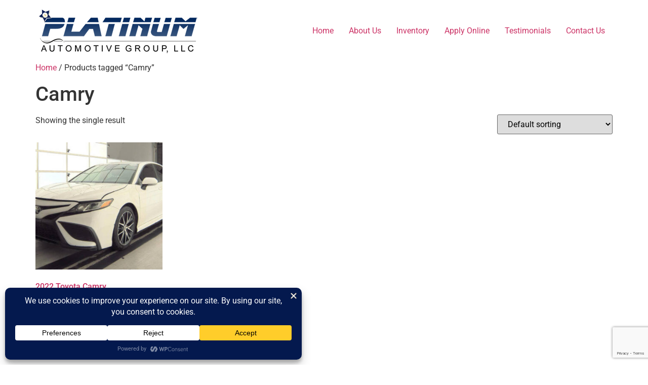

--- FILE ---
content_type: text/html; charset=utf-8
request_url: https://www.google.com/recaptcha/api2/anchor?ar=1&k=6Lca3vEUAAAAAM72jEPu1m65hTfeTkaLwDw4k-_b&co=aHR0cHM6Ly9wbGF0aW51bWF1dG9tb3RpdmVncm91cGxsYy5jb206NDQz&hl=en&v=PoyoqOPhxBO7pBk68S4YbpHZ&size=invisible&anchor-ms=20000&execute-ms=30000&cb=bngvpiqw15s4
body_size: 48653
content:
<!DOCTYPE HTML><html dir="ltr" lang="en"><head><meta http-equiv="Content-Type" content="text/html; charset=UTF-8">
<meta http-equiv="X-UA-Compatible" content="IE=edge">
<title>reCAPTCHA</title>
<style type="text/css">
/* cyrillic-ext */
@font-face {
  font-family: 'Roboto';
  font-style: normal;
  font-weight: 400;
  font-stretch: 100%;
  src: url(//fonts.gstatic.com/s/roboto/v48/KFO7CnqEu92Fr1ME7kSn66aGLdTylUAMa3GUBHMdazTgWw.woff2) format('woff2');
  unicode-range: U+0460-052F, U+1C80-1C8A, U+20B4, U+2DE0-2DFF, U+A640-A69F, U+FE2E-FE2F;
}
/* cyrillic */
@font-face {
  font-family: 'Roboto';
  font-style: normal;
  font-weight: 400;
  font-stretch: 100%;
  src: url(//fonts.gstatic.com/s/roboto/v48/KFO7CnqEu92Fr1ME7kSn66aGLdTylUAMa3iUBHMdazTgWw.woff2) format('woff2');
  unicode-range: U+0301, U+0400-045F, U+0490-0491, U+04B0-04B1, U+2116;
}
/* greek-ext */
@font-face {
  font-family: 'Roboto';
  font-style: normal;
  font-weight: 400;
  font-stretch: 100%;
  src: url(//fonts.gstatic.com/s/roboto/v48/KFO7CnqEu92Fr1ME7kSn66aGLdTylUAMa3CUBHMdazTgWw.woff2) format('woff2');
  unicode-range: U+1F00-1FFF;
}
/* greek */
@font-face {
  font-family: 'Roboto';
  font-style: normal;
  font-weight: 400;
  font-stretch: 100%;
  src: url(//fonts.gstatic.com/s/roboto/v48/KFO7CnqEu92Fr1ME7kSn66aGLdTylUAMa3-UBHMdazTgWw.woff2) format('woff2');
  unicode-range: U+0370-0377, U+037A-037F, U+0384-038A, U+038C, U+038E-03A1, U+03A3-03FF;
}
/* math */
@font-face {
  font-family: 'Roboto';
  font-style: normal;
  font-weight: 400;
  font-stretch: 100%;
  src: url(//fonts.gstatic.com/s/roboto/v48/KFO7CnqEu92Fr1ME7kSn66aGLdTylUAMawCUBHMdazTgWw.woff2) format('woff2');
  unicode-range: U+0302-0303, U+0305, U+0307-0308, U+0310, U+0312, U+0315, U+031A, U+0326-0327, U+032C, U+032F-0330, U+0332-0333, U+0338, U+033A, U+0346, U+034D, U+0391-03A1, U+03A3-03A9, U+03B1-03C9, U+03D1, U+03D5-03D6, U+03F0-03F1, U+03F4-03F5, U+2016-2017, U+2034-2038, U+203C, U+2040, U+2043, U+2047, U+2050, U+2057, U+205F, U+2070-2071, U+2074-208E, U+2090-209C, U+20D0-20DC, U+20E1, U+20E5-20EF, U+2100-2112, U+2114-2115, U+2117-2121, U+2123-214F, U+2190, U+2192, U+2194-21AE, U+21B0-21E5, U+21F1-21F2, U+21F4-2211, U+2213-2214, U+2216-22FF, U+2308-230B, U+2310, U+2319, U+231C-2321, U+2336-237A, U+237C, U+2395, U+239B-23B7, U+23D0, U+23DC-23E1, U+2474-2475, U+25AF, U+25B3, U+25B7, U+25BD, U+25C1, U+25CA, U+25CC, U+25FB, U+266D-266F, U+27C0-27FF, U+2900-2AFF, U+2B0E-2B11, U+2B30-2B4C, U+2BFE, U+3030, U+FF5B, U+FF5D, U+1D400-1D7FF, U+1EE00-1EEFF;
}
/* symbols */
@font-face {
  font-family: 'Roboto';
  font-style: normal;
  font-weight: 400;
  font-stretch: 100%;
  src: url(//fonts.gstatic.com/s/roboto/v48/KFO7CnqEu92Fr1ME7kSn66aGLdTylUAMaxKUBHMdazTgWw.woff2) format('woff2');
  unicode-range: U+0001-000C, U+000E-001F, U+007F-009F, U+20DD-20E0, U+20E2-20E4, U+2150-218F, U+2190, U+2192, U+2194-2199, U+21AF, U+21E6-21F0, U+21F3, U+2218-2219, U+2299, U+22C4-22C6, U+2300-243F, U+2440-244A, U+2460-24FF, U+25A0-27BF, U+2800-28FF, U+2921-2922, U+2981, U+29BF, U+29EB, U+2B00-2BFF, U+4DC0-4DFF, U+FFF9-FFFB, U+10140-1018E, U+10190-1019C, U+101A0, U+101D0-101FD, U+102E0-102FB, U+10E60-10E7E, U+1D2C0-1D2D3, U+1D2E0-1D37F, U+1F000-1F0FF, U+1F100-1F1AD, U+1F1E6-1F1FF, U+1F30D-1F30F, U+1F315, U+1F31C, U+1F31E, U+1F320-1F32C, U+1F336, U+1F378, U+1F37D, U+1F382, U+1F393-1F39F, U+1F3A7-1F3A8, U+1F3AC-1F3AF, U+1F3C2, U+1F3C4-1F3C6, U+1F3CA-1F3CE, U+1F3D4-1F3E0, U+1F3ED, U+1F3F1-1F3F3, U+1F3F5-1F3F7, U+1F408, U+1F415, U+1F41F, U+1F426, U+1F43F, U+1F441-1F442, U+1F444, U+1F446-1F449, U+1F44C-1F44E, U+1F453, U+1F46A, U+1F47D, U+1F4A3, U+1F4B0, U+1F4B3, U+1F4B9, U+1F4BB, U+1F4BF, U+1F4C8-1F4CB, U+1F4D6, U+1F4DA, U+1F4DF, U+1F4E3-1F4E6, U+1F4EA-1F4ED, U+1F4F7, U+1F4F9-1F4FB, U+1F4FD-1F4FE, U+1F503, U+1F507-1F50B, U+1F50D, U+1F512-1F513, U+1F53E-1F54A, U+1F54F-1F5FA, U+1F610, U+1F650-1F67F, U+1F687, U+1F68D, U+1F691, U+1F694, U+1F698, U+1F6AD, U+1F6B2, U+1F6B9-1F6BA, U+1F6BC, U+1F6C6-1F6CF, U+1F6D3-1F6D7, U+1F6E0-1F6EA, U+1F6F0-1F6F3, U+1F6F7-1F6FC, U+1F700-1F7FF, U+1F800-1F80B, U+1F810-1F847, U+1F850-1F859, U+1F860-1F887, U+1F890-1F8AD, U+1F8B0-1F8BB, U+1F8C0-1F8C1, U+1F900-1F90B, U+1F93B, U+1F946, U+1F984, U+1F996, U+1F9E9, U+1FA00-1FA6F, U+1FA70-1FA7C, U+1FA80-1FA89, U+1FA8F-1FAC6, U+1FACE-1FADC, U+1FADF-1FAE9, U+1FAF0-1FAF8, U+1FB00-1FBFF;
}
/* vietnamese */
@font-face {
  font-family: 'Roboto';
  font-style: normal;
  font-weight: 400;
  font-stretch: 100%;
  src: url(//fonts.gstatic.com/s/roboto/v48/KFO7CnqEu92Fr1ME7kSn66aGLdTylUAMa3OUBHMdazTgWw.woff2) format('woff2');
  unicode-range: U+0102-0103, U+0110-0111, U+0128-0129, U+0168-0169, U+01A0-01A1, U+01AF-01B0, U+0300-0301, U+0303-0304, U+0308-0309, U+0323, U+0329, U+1EA0-1EF9, U+20AB;
}
/* latin-ext */
@font-face {
  font-family: 'Roboto';
  font-style: normal;
  font-weight: 400;
  font-stretch: 100%;
  src: url(//fonts.gstatic.com/s/roboto/v48/KFO7CnqEu92Fr1ME7kSn66aGLdTylUAMa3KUBHMdazTgWw.woff2) format('woff2');
  unicode-range: U+0100-02BA, U+02BD-02C5, U+02C7-02CC, U+02CE-02D7, U+02DD-02FF, U+0304, U+0308, U+0329, U+1D00-1DBF, U+1E00-1E9F, U+1EF2-1EFF, U+2020, U+20A0-20AB, U+20AD-20C0, U+2113, U+2C60-2C7F, U+A720-A7FF;
}
/* latin */
@font-face {
  font-family: 'Roboto';
  font-style: normal;
  font-weight: 400;
  font-stretch: 100%;
  src: url(//fonts.gstatic.com/s/roboto/v48/KFO7CnqEu92Fr1ME7kSn66aGLdTylUAMa3yUBHMdazQ.woff2) format('woff2');
  unicode-range: U+0000-00FF, U+0131, U+0152-0153, U+02BB-02BC, U+02C6, U+02DA, U+02DC, U+0304, U+0308, U+0329, U+2000-206F, U+20AC, U+2122, U+2191, U+2193, U+2212, U+2215, U+FEFF, U+FFFD;
}
/* cyrillic-ext */
@font-face {
  font-family: 'Roboto';
  font-style: normal;
  font-weight: 500;
  font-stretch: 100%;
  src: url(//fonts.gstatic.com/s/roboto/v48/KFO7CnqEu92Fr1ME7kSn66aGLdTylUAMa3GUBHMdazTgWw.woff2) format('woff2');
  unicode-range: U+0460-052F, U+1C80-1C8A, U+20B4, U+2DE0-2DFF, U+A640-A69F, U+FE2E-FE2F;
}
/* cyrillic */
@font-face {
  font-family: 'Roboto';
  font-style: normal;
  font-weight: 500;
  font-stretch: 100%;
  src: url(//fonts.gstatic.com/s/roboto/v48/KFO7CnqEu92Fr1ME7kSn66aGLdTylUAMa3iUBHMdazTgWw.woff2) format('woff2');
  unicode-range: U+0301, U+0400-045F, U+0490-0491, U+04B0-04B1, U+2116;
}
/* greek-ext */
@font-face {
  font-family: 'Roboto';
  font-style: normal;
  font-weight: 500;
  font-stretch: 100%;
  src: url(//fonts.gstatic.com/s/roboto/v48/KFO7CnqEu92Fr1ME7kSn66aGLdTylUAMa3CUBHMdazTgWw.woff2) format('woff2');
  unicode-range: U+1F00-1FFF;
}
/* greek */
@font-face {
  font-family: 'Roboto';
  font-style: normal;
  font-weight: 500;
  font-stretch: 100%;
  src: url(//fonts.gstatic.com/s/roboto/v48/KFO7CnqEu92Fr1ME7kSn66aGLdTylUAMa3-UBHMdazTgWw.woff2) format('woff2');
  unicode-range: U+0370-0377, U+037A-037F, U+0384-038A, U+038C, U+038E-03A1, U+03A3-03FF;
}
/* math */
@font-face {
  font-family: 'Roboto';
  font-style: normal;
  font-weight: 500;
  font-stretch: 100%;
  src: url(//fonts.gstatic.com/s/roboto/v48/KFO7CnqEu92Fr1ME7kSn66aGLdTylUAMawCUBHMdazTgWw.woff2) format('woff2');
  unicode-range: U+0302-0303, U+0305, U+0307-0308, U+0310, U+0312, U+0315, U+031A, U+0326-0327, U+032C, U+032F-0330, U+0332-0333, U+0338, U+033A, U+0346, U+034D, U+0391-03A1, U+03A3-03A9, U+03B1-03C9, U+03D1, U+03D5-03D6, U+03F0-03F1, U+03F4-03F5, U+2016-2017, U+2034-2038, U+203C, U+2040, U+2043, U+2047, U+2050, U+2057, U+205F, U+2070-2071, U+2074-208E, U+2090-209C, U+20D0-20DC, U+20E1, U+20E5-20EF, U+2100-2112, U+2114-2115, U+2117-2121, U+2123-214F, U+2190, U+2192, U+2194-21AE, U+21B0-21E5, U+21F1-21F2, U+21F4-2211, U+2213-2214, U+2216-22FF, U+2308-230B, U+2310, U+2319, U+231C-2321, U+2336-237A, U+237C, U+2395, U+239B-23B7, U+23D0, U+23DC-23E1, U+2474-2475, U+25AF, U+25B3, U+25B7, U+25BD, U+25C1, U+25CA, U+25CC, U+25FB, U+266D-266F, U+27C0-27FF, U+2900-2AFF, U+2B0E-2B11, U+2B30-2B4C, U+2BFE, U+3030, U+FF5B, U+FF5D, U+1D400-1D7FF, U+1EE00-1EEFF;
}
/* symbols */
@font-face {
  font-family: 'Roboto';
  font-style: normal;
  font-weight: 500;
  font-stretch: 100%;
  src: url(//fonts.gstatic.com/s/roboto/v48/KFO7CnqEu92Fr1ME7kSn66aGLdTylUAMaxKUBHMdazTgWw.woff2) format('woff2');
  unicode-range: U+0001-000C, U+000E-001F, U+007F-009F, U+20DD-20E0, U+20E2-20E4, U+2150-218F, U+2190, U+2192, U+2194-2199, U+21AF, U+21E6-21F0, U+21F3, U+2218-2219, U+2299, U+22C4-22C6, U+2300-243F, U+2440-244A, U+2460-24FF, U+25A0-27BF, U+2800-28FF, U+2921-2922, U+2981, U+29BF, U+29EB, U+2B00-2BFF, U+4DC0-4DFF, U+FFF9-FFFB, U+10140-1018E, U+10190-1019C, U+101A0, U+101D0-101FD, U+102E0-102FB, U+10E60-10E7E, U+1D2C0-1D2D3, U+1D2E0-1D37F, U+1F000-1F0FF, U+1F100-1F1AD, U+1F1E6-1F1FF, U+1F30D-1F30F, U+1F315, U+1F31C, U+1F31E, U+1F320-1F32C, U+1F336, U+1F378, U+1F37D, U+1F382, U+1F393-1F39F, U+1F3A7-1F3A8, U+1F3AC-1F3AF, U+1F3C2, U+1F3C4-1F3C6, U+1F3CA-1F3CE, U+1F3D4-1F3E0, U+1F3ED, U+1F3F1-1F3F3, U+1F3F5-1F3F7, U+1F408, U+1F415, U+1F41F, U+1F426, U+1F43F, U+1F441-1F442, U+1F444, U+1F446-1F449, U+1F44C-1F44E, U+1F453, U+1F46A, U+1F47D, U+1F4A3, U+1F4B0, U+1F4B3, U+1F4B9, U+1F4BB, U+1F4BF, U+1F4C8-1F4CB, U+1F4D6, U+1F4DA, U+1F4DF, U+1F4E3-1F4E6, U+1F4EA-1F4ED, U+1F4F7, U+1F4F9-1F4FB, U+1F4FD-1F4FE, U+1F503, U+1F507-1F50B, U+1F50D, U+1F512-1F513, U+1F53E-1F54A, U+1F54F-1F5FA, U+1F610, U+1F650-1F67F, U+1F687, U+1F68D, U+1F691, U+1F694, U+1F698, U+1F6AD, U+1F6B2, U+1F6B9-1F6BA, U+1F6BC, U+1F6C6-1F6CF, U+1F6D3-1F6D7, U+1F6E0-1F6EA, U+1F6F0-1F6F3, U+1F6F7-1F6FC, U+1F700-1F7FF, U+1F800-1F80B, U+1F810-1F847, U+1F850-1F859, U+1F860-1F887, U+1F890-1F8AD, U+1F8B0-1F8BB, U+1F8C0-1F8C1, U+1F900-1F90B, U+1F93B, U+1F946, U+1F984, U+1F996, U+1F9E9, U+1FA00-1FA6F, U+1FA70-1FA7C, U+1FA80-1FA89, U+1FA8F-1FAC6, U+1FACE-1FADC, U+1FADF-1FAE9, U+1FAF0-1FAF8, U+1FB00-1FBFF;
}
/* vietnamese */
@font-face {
  font-family: 'Roboto';
  font-style: normal;
  font-weight: 500;
  font-stretch: 100%;
  src: url(//fonts.gstatic.com/s/roboto/v48/KFO7CnqEu92Fr1ME7kSn66aGLdTylUAMa3OUBHMdazTgWw.woff2) format('woff2');
  unicode-range: U+0102-0103, U+0110-0111, U+0128-0129, U+0168-0169, U+01A0-01A1, U+01AF-01B0, U+0300-0301, U+0303-0304, U+0308-0309, U+0323, U+0329, U+1EA0-1EF9, U+20AB;
}
/* latin-ext */
@font-face {
  font-family: 'Roboto';
  font-style: normal;
  font-weight: 500;
  font-stretch: 100%;
  src: url(//fonts.gstatic.com/s/roboto/v48/KFO7CnqEu92Fr1ME7kSn66aGLdTylUAMa3KUBHMdazTgWw.woff2) format('woff2');
  unicode-range: U+0100-02BA, U+02BD-02C5, U+02C7-02CC, U+02CE-02D7, U+02DD-02FF, U+0304, U+0308, U+0329, U+1D00-1DBF, U+1E00-1E9F, U+1EF2-1EFF, U+2020, U+20A0-20AB, U+20AD-20C0, U+2113, U+2C60-2C7F, U+A720-A7FF;
}
/* latin */
@font-face {
  font-family: 'Roboto';
  font-style: normal;
  font-weight: 500;
  font-stretch: 100%;
  src: url(//fonts.gstatic.com/s/roboto/v48/KFO7CnqEu92Fr1ME7kSn66aGLdTylUAMa3yUBHMdazQ.woff2) format('woff2');
  unicode-range: U+0000-00FF, U+0131, U+0152-0153, U+02BB-02BC, U+02C6, U+02DA, U+02DC, U+0304, U+0308, U+0329, U+2000-206F, U+20AC, U+2122, U+2191, U+2193, U+2212, U+2215, U+FEFF, U+FFFD;
}
/* cyrillic-ext */
@font-face {
  font-family: 'Roboto';
  font-style: normal;
  font-weight: 900;
  font-stretch: 100%;
  src: url(//fonts.gstatic.com/s/roboto/v48/KFO7CnqEu92Fr1ME7kSn66aGLdTylUAMa3GUBHMdazTgWw.woff2) format('woff2');
  unicode-range: U+0460-052F, U+1C80-1C8A, U+20B4, U+2DE0-2DFF, U+A640-A69F, U+FE2E-FE2F;
}
/* cyrillic */
@font-face {
  font-family: 'Roboto';
  font-style: normal;
  font-weight: 900;
  font-stretch: 100%;
  src: url(//fonts.gstatic.com/s/roboto/v48/KFO7CnqEu92Fr1ME7kSn66aGLdTylUAMa3iUBHMdazTgWw.woff2) format('woff2');
  unicode-range: U+0301, U+0400-045F, U+0490-0491, U+04B0-04B1, U+2116;
}
/* greek-ext */
@font-face {
  font-family: 'Roboto';
  font-style: normal;
  font-weight: 900;
  font-stretch: 100%;
  src: url(//fonts.gstatic.com/s/roboto/v48/KFO7CnqEu92Fr1ME7kSn66aGLdTylUAMa3CUBHMdazTgWw.woff2) format('woff2');
  unicode-range: U+1F00-1FFF;
}
/* greek */
@font-face {
  font-family: 'Roboto';
  font-style: normal;
  font-weight: 900;
  font-stretch: 100%;
  src: url(//fonts.gstatic.com/s/roboto/v48/KFO7CnqEu92Fr1ME7kSn66aGLdTylUAMa3-UBHMdazTgWw.woff2) format('woff2');
  unicode-range: U+0370-0377, U+037A-037F, U+0384-038A, U+038C, U+038E-03A1, U+03A3-03FF;
}
/* math */
@font-face {
  font-family: 'Roboto';
  font-style: normal;
  font-weight: 900;
  font-stretch: 100%;
  src: url(//fonts.gstatic.com/s/roboto/v48/KFO7CnqEu92Fr1ME7kSn66aGLdTylUAMawCUBHMdazTgWw.woff2) format('woff2');
  unicode-range: U+0302-0303, U+0305, U+0307-0308, U+0310, U+0312, U+0315, U+031A, U+0326-0327, U+032C, U+032F-0330, U+0332-0333, U+0338, U+033A, U+0346, U+034D, U+0391-03A1, U+03A3-03A9, U+03B1-03C9, U+03D1, U+03D5-03D6, U+03F0-03F1, U+03F4-03F5, U+2016-2017, U+2034-2038, U+203C, U+2040, U+2043, U+2047, U+2050, U+2057, U+205F, U+2070-2071, U+2074-208E, U+2090-209C, U+20D0-20DC, U+20E1, U+20E5-20EF, U+2100-2112, U+2114-2115, U+2117-2121, U+2123-214F, U+2190, U+2192, U+2194-21AE, U+21B0-21E5, U+21F1-21F2, U+21F4-2211, U+2213-2214, U+2216-22FF, U+2308-230B, U+2310, U+2319, U+231C-2321, U+2336-237A, U+237C, U+2395, U+239B-23B7, U+23D0, U+23DC-23E1, U+2474-2475, U+25AF, U+25B3, U+25B7, U+25BD, U+25C1, U+25CA, U+25CC, U+25FB, U+266D-266F, U+27C0-27FF, U+2900-2AFF, U+2B0E-2B11, U+2B30-2B4C, U+2BFE, U+3030, U+FF5B, U+FF5D, U+1D400-1D7FF, U+1EE00-1EEFF;
}
/* symbols */
@font-face {
  font-family: 'Roboto';
  font-style: normal;
  font-weight: 900;
  font-stretch: 100%;
  src: url(//fonts.gstatic.com/s/roboto/v48/KFO7CnqEu92Fr1ME7kSn66aGLdTylUAMaxKUBHMdazTgWw.woff2) format('woff2');
  unicode-range: U+0001-000C, U+000E-001F, U+007F-009F, U+20DD-20E0, U+20E2-20E4, U+2150-218F, U+2190, U+2192, U+2194-2199, U+21AF, U+21E6-21F0, U+21F3, U+2218-2219, U+2299, U+22C4-22C6, U+2300-243F, U+2440-244A, U+2460-24FF, U+25A0-27BF, U+2800-28FF, U+2921-2922, U+2981, U+29BF, U+29EB, U+2B00-2BFF, U+4DC0-4DFF, U+FFF9-FFFB, U+10140-1018E, U+10190-1019C, U+101A0, U+101D0-101FD, U+102E0-102FB, U+10E60-10E7E, U+1D2C0-1D2D3, U+1D2E0-1D37F, U+1F000-1F0FF, U+1F100-1F1AD, U+1F1E6-1F1FF, U+1F30D-1F30F, U+1F315, U+1F31C, U+1F31E, U+1F320-1F32C, U+1F336, U+1F378, U+1F37D, U+1F382, U+1F393-1F39F, U+1F3A7-1F3A8, U+1F3AC-1F3AF, U+1F3C2, U+1F3C4-1F3C6, U+1F3CA-1F3CE, U+1F3D4-1F3E0, U+1F3ED, U+1F3F1-1F3F3, U+1F3F5-1F3F7, U+1F408, U+1F415, U+1F41F, U+1F426, U+1F43F, U+1F441-1F442, U+1F444, U+1F446-1F449, U+1F44C-1F44E, U+1F453, U+1F46A, U+1F47D, U+1F4A3, U+1F4B0, U+1F4B3, U+1F4B9, U+1F4BB, U+1F4BF, U+1F4C8-1F4CB, U+1F4D6, U+1F4DA, U+1F4DF, U+1F4E3-1F4E6, U+1F4EA-1F4ED, U+1F4F7, U+1F4F9-1F4FB, U+1F4FD-1F4FE, U+1F503, U+1F507-1F50B, U+1F50D, U+1F512-1F513, U+1F53E-1F54A, U+1F54F-1F5FA, U+1F610, U+1F650-1F67F, U+1F687, U+1F68D, U+1F691, U+1F694, U+1F698, U+1F6AD, U+1F6B2, U+1F6B9-1F6BA, U+1F6BC, U+1F6C6-1F6CF, U+1F6D3-1F6D7, U+1F6E0-1F6EA, U+1F6F0-1F6F3, U+1F6F7-1F6FC, U+1F700-1F7FF, U+1F800-1F80B, U+1F810-1F847, U+1F850-1F859, U+1F860-1F887, U+1F890-1F8AD, U+1F8B0-1F8BB, U+1F8C0-1F8C1, U+1F900-1F90B, U+1F93B, U+1F946, U+1F984, U+1F996, U+1F9E9, U+1FA00-1FA6F, U+1FA70-1FA7C, U+1FA80-1FA89, U+1FA8F-1FAC6, U+1FACE-1FADC, U+1FADF-1FAE9, U+1FAF0-1FAF8, U+1FB00-1FBFF;
}
/* vietnamese */
@font-face {
  font-family: 'Roboto';
  font-style: normal;
  font-weight: 900;
  font-stretch: 100%;
  src: url(//fonts.gstatic.com/s/roboto/v48/KFO7CnqEu92Fr1ME7kSn66aGLdTylUAMa3OUBHMdazTgWw.woff2) format('woff2');
  unicode-range: U+0102-0103, U+0110-0111, U+0128-0129, U+0168-0169, U+01A0-01A1, U+01AF-01B0, U+0300-0301, U+0303-0304, U+0308-0309, U+0323, U+0329, U+1EA0-1EF9, U+20AB;
}
/* latin-ext */
@font-face {
  font-family: 'Roboto';
  font-style: normal;
  font-weight: 900;
  font-stretch: 100%;
  src: url(//fonts.gstatic.com/s/roboto/v48/KFO7CnqEu92Fr1ME7kSn66aGLdTylUAMa3KUBHMdazTgWw.woff2) format('woff2');
  unicode-range: U+0100-02BA, U+02BD-02C5, U+02C7-02CC, U+02CE-02D7, U+02DD-02FF, U+0304, U+0308, U+0329, U+1D00-1DBF, U+1E00-1E9F, U+1EF2-1EFF, U+2020, U+20A0-20AB, U+20AD-20C0, U+2113, U+2C60-2C7F, U+A720-A7FF;
}
/* latin */
@font-face {
  font-family: 'Roboto';
  font-style: normal;
  font-weight: 900;
  font-stretch: 100%;
  src: url(//fonts.gstatic.com/s/roboto/v48/KFO7CnqEu92Fr1ME7kSn66aGLdTylUAMa3yUBHMdazQ.woff2) format('woff2');
  unicode-range: U+0000-00FF, U+0131, U+0152-0153, U+02BB-02BC, U+02C6, U+02DA, U+02DC, U+0304, U+0308, U+0329, U+2000-206F, U+20AC, U+2122, U+2191, U+2193, U+2212, U+2215, U+FEFF, U+FFFD;
}

</style>
<link rel="stylesheet" type="text/css" href="https://www.gstatic.com/recaptcha/releases/PoyoqOPhxBO7pBk68S4YbpHZ/styles__ltr.css">
<script nonce="ia060anP1jEGNYToAA1kYQ" type="text/javascript">window['__recaptcha_api'] = 'https://www.google.com/recaptcha/api2/';</script>
<script type="text/javascript" src="https://www.gstatic.com/recaptcha/releases/PoyoqOPhxBO7pBk68S4YbpHZ/recaptcha__en.js" nonce="ia060anP1jEGNYToAA1kYQ">
      
    </script></head>
<body><div id="rc-anchor-alert" class="rc-anchor-alert"></div>
<input type="hidden" id="recaptcha-token" value="[base64]">
<script type="text/javascript" nonce="ia060anP1jEGNYToAA1kYQ">
      recaptcha.anchor.Main.init("[\x22ainput\x22,[\x22bgdata\x22,\x22\x22,\[base64]/[base64]/[base64]/bmV3IHJbeF0oY1swXSk6RT09Mj9uZXcgclt4XShjWzBdLGNbMV0pOkU9PTM/bmV3IHJbeF0oY1swXSxjWzFdLGNbMl0pOkU9PTQ/[base64]/[base64]/[base64]/[base64]/[base64]/[base64]/[base64]/[base64]\x22,\[base64]\\u003d\x22,\x22wrrDvMOZbylBwrw/woVwSMKSX8OPZsOien51XsKHMyvDm8OxXcK0fDlPwo/DjMOMw7/[base64]/DgcKywobDu0/ComrDssObOQDDoD/CkMOpPWB2w4tew4HDs8Otw5RGEh/Cg8OYFnV5DU8CBcOvwrtwwo58IBNww7dSwqHChMOVw5XDhMOcwq9oU8Kvw5RRw43DpsOAw650R8OrSBfDhsOWwod0OsKBw6TCjMOabcKXw6t2w6hdw71FwoTDj8Kjw446w4TCqG/DjkgZw77Duk3CiTx/[base64]/wpo6XcKGwqPDtXR2wq49Ej80MMOuXw7CiEMEPcOTXMOow5nDiTfCkn3DhXkQw5DCnnk8wp/[base64]/DhsKKTSAtBRpAXcO1LsOcMsKPaR/CjMOzKwDDu8KfO8KTw6fDugZ5AwcCwqgabcOnwrzChDN6AsKHZjDDjMO1wqNFw70eAMOHAR7DkwbChhgsw70rw7PDpcKMw4XCuVYBLlFgQMOCIMOhO8Olw5nDizlAwp/ChsOveQsHZcOwc8OswobDscOJCAfDpcK/w7Vnw7UGfgvDlcKmYgfCikJiwpHCr8KGSMKNw4vCtVAYw7HDocK7BsOrBMO8wpAROmnCpRsfeEZ+wprCuzEBZMKnw7rCsg7DuMKIwoccKS/[base64]/[base64]/[base64]/Ds8Kcw7wSwpjDvcKiUsOPwpdkPcO2w5EhBFTCulVtw7Fpw7Etw7gpwr3CnMObGEXCk1/DrjvCux3DrsKhwrTCucO5aMO0V8OiSF5Hw4ZEw6XCpUjDtMO8J8OWw417w4vDqyJhGyvDog3Cnh11wpbDuT0SERTDkMK6aD5gw65xecKrNHvClDpcFMOtw7p5w7PDk8KERh/Ds8KrwrpKIMOoemvDkj4xwo9dw7d/BUcXwpzDpsORw6o+HFVpOC/CqcKRD8KNbsOWw4RBLy8pwpw/w53CtH0Aw4HDgcKYd8OzIcKGFMKHamPCt0FEZljDn8KBwohsMcOBw6DDhMKuRkvCux7CkcOaM8KrwqYbwr/Ch8O5wrnDssK6V8Omw7PCnkEXdMORwqnCoMO6GXnDqWMrN8OFIUFKw4DDoMOfdWTDiEw4T8Ozwqtbcl5GXj7Dv8KRw4NiEcONAXPClyDDk8Kuw69owqQVwrDDin/DgEg/[base64]/w5PDosObMgduw4cuasOfcE5hwqsew6LDkFRWXm/[base64]/Dvk3Dn8O4w7/ChQMwwpUgw5V6w4skQXYIOcK+w6wyw6XDksOuwq7Dm8OwYTTCqMKIZwtoesK2a8O4DsKXw518PsOQwpUZIzTDlcK7wrLCkUJCwqrDm3XDoS/[base64]/CvnJ5Rjwyw7tKw77DnX7CpiPCrsOqwqUYwr7Ch1whNw5RwqLCsH0SBxlrGGfCr8OHw4wXwrQQw68rGMKGCcKQw4ZHwqo0UH7Dr8Ovw41Ew7rDhRIzwoI7acK2w5vDhcKuacKjMHbDr8KUw5vDhyRgYEUwwpN+TcKTHMK6AR/ClsOuwrfDmMOhDsOAL1ouFEpGw5LCgy0Bw7LDlXjCnhcVw5HClsOUw5/[base64]/wp56NcOQw6UdI8OpUH0TwpXChcK9w6gVwotNwrLCvMKYTMK+IsOAIsKLOMKFw4cKPAbDi0/DqcK/[base64]/woXCocO8OVnCj8OkDFUcw7PCn8OiO8KtGVHDv8OMeinCr8OCwol7w78xwrLDr8KoBVt0G8O/dHHCn2tlA8OHATLCpsKIwqFCfxjCqH7CniLCjj/Dsg8Ow5Fjw4vCrmPChgJZYMOBcz0lw7LCl8OtOF7CuG/CksOOw7FewpUZw5gseiTCohzCtcKFw5JewpgZam0+w7gfOcORe8O5fcOLwqlvw5/[base64]/woHDjsKMw6tAJBNdFQ1awrHCg2FjwqkuWHrDoA/DgMKKOMKBwpDCqg9BZVbCsH7Di0DDqcKXF8KxwqXDkD7CrTbDvcO1d3gUesOHK8KDVCNmUR5LwovCmWhJwonCv8KSwrUlw5XCq8KNw60UJ0gGMcORwq7DpDlcRcOaGiJ/fyBIwoosOcKMwq7DvDN6OAFLNMO4woUswr0ew5zChsO/[base64]/Dv8O3Y3rDnkdHwpdbw7JPX8KqalzCtnJ2dsOqKMKzw6vCuMKgcHlpEsO2Ml9Yw7nCr0UTPGVbTXVXJ28LbcKZXsKNwqgEHcO0CcONNMOpGcO0P8OlPMKvGMO2w4IlwrMRbcOew6RbFgYePgFKPcKIPih3EQhhwrjDvMK8w7x2wpA/[base64]/Dv8OjwpErw7HCiQXDi8Oew63DrMOIw7HDtMKtwps7Rj5tD1zDqDB1wrlzwqp8V1dGHw/DlMOhw4HCqnXDqsO3MhXChBjCvsKbAMKLAT/CgMOGCcKLwoNZL1lMGcK/[base64]/Co8KbX8OfPC4aA3gRw5xbMx/[base64]/DvXs+w6swwpLDqMKSwpLDmzstTMO/w7DDgMKvcsOUwoDDu8Krw4fChX1Jw6VjwpFGw7lywq7CkDNKwpZXNl/DvMOiMi7Dm2rDrMOKOsOuw4tcw4g+FMOxw4XDvMOlEX7CmCE3Ey3DiEVFwoQXwp3DhUYEXU3Cg2RkCMKze15Jw79xDHRew6/Di8KgLkxswq9+wpdQw4IGIsOxS8O1w7HCrsKhwozCj8OTw74YwoHCgQ9gwo/DtGfCn8KsOjPCpF7DtcOtAsOuIjM7w64Kwo5zCG3DnF9Gw5sawrx2WSguT8K+GMKMccK1KcORw5o3w77CjcOsLEbCrSgfwo4DEMO8w4bDoH84Tm/[base64]/cz/CkMOvHsOSdjfCs20yOMKJwoIZWzxfFcKMwpXCqik9w5XDicKKw6nDqsO1MT1VYsKUw77CnMOcUSHCjMO5w4TCmyvChcKswr/CuMOxwqFLNinCncKYQ8KnbTLCvcKPw4fCrzZ9wqPDpQ8TwqrCnV87wp3CjcO2wrVMw6NDwqXDksKiQcO9wr/Dsi17w7NpwrRxw6TDr8O+w6A5wrYwEcO4GH/Co1fDusK7w70rw6k2w5sUw6wdSgABLcK0KcKFwoJbDUDDsifCh8OITGYYDMKqOXl5w4AnwqHDl8OiwpPCqsKGFcKDUsOwX1bDpcKDL8KIw5jCmMODGcOfwr3ChBzDk0fDvxzDhCw2YcKcA8O/[base64]/UcOoBVPDncKrwopdw63DmsO8wro2wrLCp0J0w4Ezwrw3wrdJdBzCjDrCk0LCqA/CkcO6LhHCrk9nOMKfCDzChcO6w7MXA0BFVF9iEcO8w5XCmMOlO1bDrDkRCFYHfnvClg5VWiMGQg0SSsKJMVjDmsOnNMKhw6vDqcK6OEcwVh7CoMOFesKDw73DrB7DumXDlsKMw5fCnQcLCsK/w6DDkT7ClkvDucKRwoTDusKZdE1dY2vCqVBIeCdAdMK7wpXCtG5DRElgeTrCrcKKV8OmacOeFsKIO8OywpFuPg3Dh8OKO1nDo8K3wpsNE8Orwph2wq3ColNfwpTDhG8uEsOEb8ORRMOmb3XCk1PDkgtRw7bDpzvDlHUxAAjDo8KxasOES2/Cv1chFMKzwqlAFAnCvQBdw7dmw4DCg8KqwpVxST/Cq0DCuHsSw5fCiGotwrjDhEpiwq7Ck1s6wpbCoTkZwoIyw5gjwrsEwokowrYBN8K2wpDDhlbDu8OYMMKXW8K0wonCozdLfAEsCMKdw6vCisKSUsOVwpsmwqdCGCh6w5nCrVotwqTCiBpiwqjCg3twwoIvw4rDh1Y4wpMvwrfCjcKXKS/[base64]/CokNUwoXCgRZjZhnDgVPCgxUSw6pFDcKbXy5TwpQ0MA03woLCjB/ChsObw4wOc8OQJMOPT8K0w6tmWMKfw6zDtcKjdMOEw7DCjcKsKHXDgMKaw5ojGW7CkhzDpCctEMO4UHcyw4fDvEzDlcO+UUXCu0B1w6FNwqvCpMKhwpXCvMO9V3/[base64]/ChVPCgGHDtMOZw5EVQcKPe8KRBFXChQUzwp/CjMO+wpBTw6LDj8K2wrPDqws+KcOPwpjCmcOowopEVMOqREvCpMOLAQDDqcKvX8K5aVlRfFN2w5F6cztUQMOFSMK0w57CjMK2w55PYcKFUsKiPQJJN8Kcw7DDn2PDvWfCqF/Dt3w2FsKqeMKJw4B8w5M4w65aMDvCqcKBWArDpMKEXMO9w7NTw4c+AcKww5HDrcOWwoTDqlLDqsKcw6LDosKwTDzDq1RoK8KQwrXCjsK0woBtNCU/PTLCgSUkwq/[base64]/w40sa3g2QEJAw7M7YSvDoWUjw7zCosKUcEhwaMKVKcO9DxR3wrXCuhZZbBdzPcOVwrTDrj4Iwqlkw5xvRxfDrlrDrsKBDsKow4fDlcOBwprDisO1JRHCqcK/[base64]/DtMKQJEvCgMKgwqpcXRJQw7FmIcOiwprCucOkBnwcw44SZMOXwqZzCwB7w7Y2LUHCscK8PgvCg08kWMO9wo/CgsOsw6vDncO/w5JSw5bDvsK3wpJuwo/[base64]/Cg8OsLmBdZUIDLMKQwqLCr1/ClsOmw53DkFTDq8OJRALDtw50wqNBw6xFwp7CkcKewqgrBsKHYTvCnz3ChjjCgTjDoX0pwpHCk8K2Zx8qw5FaP8O/wrBwZsOaRWRgScO+MsO7TcOwwpDCmkrCgX4LI8KoEC3CosK9wrjDoEpbwrp/[base64]/CoMOHwqjCr8KnL8KKw6/CojfCicOHQsKEQU4oDi0bJ8K6wrLCggEnw6XCrX/ClSTCry1Kwr/DksK8w6hPMXY4wpDClUXDisK8JkwSw7BFZMK8w4Q5wq9jw7bDvFTDpmB3w7cZwrs4w6XDj8OWwq/Do8Kdw6YiasK/w4jCoDPDt8O2WUTCm1rCnsOLJC3CtsKPX2DCosOTwpE8BDtHwqjDqW4XdsOjSsKAwozCvjjCjMKdWMOtworDvy99CyPCrx3DqsKnwrhEwqrCrMOOwr/DlxTDk8Kfw5bCmSkrwq/CkD3DksKFIVQWCzbDrcOXXgnDhsKPw70Aw5TCkBRVw7Avw6jCsAXDocOhw4TCr8KWGMOHBsKwGcOMDsOGw51bbMKsw4zDlys4SMOgMsKrXsOhD8OeDSnCrMKXwr8EYkXClijDicOfw6/[base64]/DjAjDslJ8w6pMwrZ6wqXCpwZRwrHCv0waKcKbw6BqwrDCjcK/wpMowpAIc8KrDw7ClDNfe8KdcR8CwoLDvMOqPMOjbCEFw7EFQ8OJJcOFw6xJw7DCucKFDRMYwq0WwpjCoCjCu8O4ccOBOQLDrcK/wqpTw6Q4w5HDskzDuGZMwoIHBCjDvRMuOMKbwpHDkXxCwq7CgMOhHR8Gw4/CoMKhw6jDusOGDhJ9wrkywqvCqxcESCTDvRzCi8OKwqzClwdUI8KYIsOMwpzDhX7CtVjCr8KvIU0Dw7BjEXTCn8OOTsK8w7fDhmTCg8KLw64Kelk/w6LCgMOFwrkmwoTDoGvDmgnDqEMyw4rDpMKBw4rDjMKfw67CuwsDw682fcKbKmrDoWbDpVInwr0qIVktCsKqwrd/A1Q8WH/CtSHDnMKfOsKQQn/Ct3oRw61dw7bCvxFNw7sMXUTDmMKQwqtew4PCjcOcPUQxwoDDgMKuw5B4dcOdw7xAwofCu8O3wrYjw7hfw53ChsOicA/DlhXCi8OLSXx9woFhE2zDgcKULMKow7h1wpFtw77DisOZw78Xwq3CqcOgw4vCj0FaFgrCj8K6worDrQ5Kw5pwwrXCuUhlwp3Ck3/DiMKAw55Ww73DtMOewr0vWcOMLcKmwojDjMOrw7Zgey9pw516wr7DtXnCoAVWZj4haXnCkMOSCMKgwoldUsOrTcK+ECpoWMKhDggEwoBAwoUWeMKPecOVworCnHHCliMFJsK4wp/Cjj8PY8KAKsOScV8cw5DDh8O9OkvDv8KLw6AMQz3CmsKYw6pTScKJRDDDrABYwrd0wqXDrMOWA8OxwrXCr8KYwrTCpH5Sw47Ck8OyNS7Dm8Orw7dSKsKlOh4yG8KMecOZw4zCqGoCHsOqbsO2w4/CuBvCgsOeXsO8ICXCu8KBIcKFw6A0cB9BTMKzO8O9w7jCgcKhwp01bcKMKMOawr4Uw5HDhsKeQhbDjwllwqVvD3R2w6DDljvCqsOyPFpgwpZdHw3DocKtwrvCo8O2w7fCqsKdwp3CrgpNw6PDkFHCksKmwpdFTgXDkMOIwr/[base64]/w64pHcOIXsOaKWDCm1YHHMK2UzvDv8OFCCLCscKow7jDmcKqFsO1wqfDsm7CtMO/[base64]/C2XCgMK5ASRGwpbDuUhtwoI/EjwkEGQOw5rCqsOrwqTDnMKXwqVUw5c3cCUXwqRqaTXCu8Oqw4rCh8Kyw4LDskPDnlwvw4HCkcO7K8OoNiTDkVXDu0/CicO9Zw8IVkXCrlrDisKrwoI2bT5GwqXDsBwSM3vCiVvCg1E1fBDCv8KOYMOESQhKwqB7NcK6w5NwenIpYcODw4TCusKJLDUNw5fDkMKXYklUcsO2EMO2UTjCnUN2wp/[base64]/CvnLDoMK1T8KlWcKydRzCgMKFd1nDoUhxY8KqUsOnw5M1w4NNHjVkwo1Hw48ra8OGNcK8wq9WUMOyw5jCjMKIfgJ0w642w7XDgCUkw5zDi8OwTjfDiMOcwp0lZsO4T8K/wqfDk8KNBsOYbn9fwromfcO9ZsKrw6/DliJpw5tmOTgawq7CtsK9ccOxwpQlwofCtMO/w5zDmD5AFcOzZ8KgHkLDhXnDtMKTw73CvMK0w63DjcOMAS1awrB4FzNMTsK6YibCs8KjU8KTTMKEw7XCtW3Dgh49wpZgw58cwpzDsmtgSMOXw67DpVdew7J/O8KrwpDChsOOw6oTPsKIJQxMwovDvMKVc8Kjb8OAGcKXwoI5w47Dq2F3w55QUxwawpHCqMOuworDgDVMRcO2wrHDkcOibMKSBMOwRWEbw71Lw57Cq8Kjw4nChsOuG8O2woRDwqs1WsOnwrTCl1FnSMOeHsO0wr1xFDLDqk/DpUvDq2TDq8Knw5Z8w67Di8Oew7BXVhXCoznDszE9w5ULUz/CkErCn8Klw5cuLFtyw4XCs8KawprCtsKAOHo2wp8DwpABJDFLOMKZVwPCrMOdw7/[base64]/[base64]/CiRHDk8KswpdcDsKvesKhf8KPa0nChsObUiURaBUpw7F9wqvDucKhwocQw67CuQMMw5bCgcOcwoTDp8Oywr/DicKyPMOfDcKMRTw1XsOaaMKpIMKJw5MXwoJFShl2ecKww4YTUMK1w5DDu8OPwqZeGgrDpMOuCsK0worDiEvDojIWwqEywpB+wpQcdMKBacOtwqlnUF3CtH/Cg1jCs8OceQF5YTcVw5XDv2NlcsKFw4F4w6Ufwq/DkhzDnsOcdMOZdMKPI8KDwoMNwrtaf0dDb2Y/wpJLw405w4ZkbBfCi8O1ecOJw7ABwq7Ck8Okw4XCjE5ywrvCu8KdLsKIwo/Cg8K3Vm3CrwDCq8K7w6TDtMOJUMOdGDfChcKwwoDDgSLCiMOyMSPCscKbdEE+w6Jow6LDjm/DrG7DocKzw5ZCJlLDqErCrcKdZcOSe8OySMOBTDfDgVRAwrdzQ8OMMDJ7VApmwpbCtsKDFXfDr8OIw77DtMOkc11/[base64]/[base64]/[base64]/Dsn0Iw5XChHrDvMOwW8KUwqtRwqvDoMKZwpI9wpvCk8KYwoljwotjw4zDrsKDw6PDmQXChDbCmcOFLgrCksK6V8OLwo3CuwvDlMKow4htfMKcw7BKL8O9eMKNwrA6FcKQw4XDpcO4dibClkrCokMywolTTEV+dgPCqCDDoMO+OykVwpAJwpNow4bCtMKRw78/K8Ksw5x2wrw8wpfCsRbDpXbCgcKLw7vDvw7DnsOKwonCgC/Cs8OFcsKVHCvCmjLCi3nDqsOxK0UYworDlsOowqxsfA4Ewq/[base64]/E2EmO0/DpsKNfMKBwpNdUFhgw5ReUMKZwrrCtsOwFMK4w7VuT2jCsUDDnUwOM8K4CcKOw5DDgDTCtcKvCcOuWyTCh8O6WnA6P2TCpA7ClcOrw7PDshHDnkxNw7lYWygFIl5Id8KVwojCpSfDkR7DlsOfwrQUwqJTw40YfcKdMsOgw4NNXmM9Tw3DolAUPcOPwrZbw6zCncO/e8OOw5jCicOTw5DCocOpIcKvwpJ8asOWwp3CosOmwpTDpMOHw5ZlLMKMLcKXw7rDocKLwopxwpLDsMOdfDgaDTBew6BeTVwvwqspw6cTH1DCk8Kjw6RcwrZcRSXCscOeTgjCmB8Hw6/Cn8KrdXLDhw8mwpTDlsKHw6rDk8KKwrcswohAGEkJJsO4w7fDvRPCn2ttZC3DucOZL8O3wpjDqsKDw4jCjcKGw5HCqS5cwrxZGsKHVcObw5zCtXMowrgFZsO1NcOAw4rDiMOMwoVwOsKHwqw0I8K7Lldbw5XCj8K9wo/DlRZjRUpOXcKLw5/DligFwqASX8OMwrQwHMKvw7XDn3VIwpw/wpV9wpsAw4vCpFvDkMOjPFjCgG/DrcKCDkDCpcOtRjvCksKxWwQxwozCk1zCr8KNTcODHkzCo8Kzw5vCrcKCworDvAc5KEgFYMKdFkgLwpdIVMO9wrBEAXdjw43Chx4MKSF8w63DgMOqRsKiw6pNw75Lw58lwqfDoXFhLBFbODNJAHLDuMOiRSw/C3nDilXDuz/DqMOUJlZmAGsZTcKVwqPDplZPGhMvw4DClMO8IMOrw5Ayb8O5EwcPH3/CnsK4ThDCrSJra8KGw7jDmcKCNcKEQ8OjBBjDsMO2w4HDnSXDrFg+F8Krwo3CrsOXwqVYwpsww5/DmBLDjSpOWcO8wovDiMKWNg9+cMKQw5BdwrbCplrCgMKjQmULw5Ztwrs8EMKLSDFLPsOrUMOhw6TCvhx3wpNZwqPDnjkvwoM8wr7DqsKyfsKHw57DqixHw6xFLW4/w6XDv8Kgw67DlcKFRAjDgmDCj8KvYR8qHH/DjsOYCMOAVFdIGgUnEFrDuMKXMn8XKnZpwrrCogzDjcKTw5hhw4rCploUwpkRwpJQf3DDs8ODXcOtwr3CtsKAdsOHd8OAbSVMNHB9HjEKwqvCuErDjAUlK1LCp8K/bhzDg8KLWzTChTsaFcK7DCTCmsK6wrTDsB8JdcKtPsKywroUwrbCncOZbicNwrfCvMOqw7UQZD/CmMKLw5xXw63CosO2IsKKfTlLw77CgsOcw6l4woPCkVPChhkFb8KOwoBvEn4GDsKNRsOyw5fDlsODw4HDhMKuwqpIwr3CqcO2NsOoIsOiTDbChMOhw75CwpYpwrpBTQ/Ckx/[base64]/DjiV/w5sewq/DssKvw4ofNXfDkcOKwrTDuBZtw4nDpcKUIcKNw5nDv03Di8OmwpbCpcKewqLDjsOVwr/Don/DqcOcw5BFZzpCwpjCuMOVw63DmQAVNS7DuXNCW8K0C8Oqw43CicKuwqxSwq1hDcOefT7ClCfCtATChMKVIsOew795A8K2acOIwoXCnMOXMMONQ8Kxw5bCoUs5FsKoSxfCqWLDk0vDmWYQw7hSGlDDtMOfwr3Dr8K4f8KKHsKdOsKQaMKUR3l7w7Jeam49w5/Cq8KQHGbDq8KaMMK2wroCwoV1Q8ONwp3DisKCCMOBMCHDlMKwIwFKR1XDvGcSw7EowqbDqcKcaMKJQcKdwqh7wrc9BUltPArDrsOiwobDicKgTVpNUMO0BGIiw5l1W1dmHsOvYMOOJUjChj/CiyNEwr7CtnbDgz3Drnktwp8OdiMGUsK3cMKMaDgdHWR4PsK4w6nDp27DhsKUw5fDnSHDtMKEwrUpWFjCg8KJFsOvUHF2wpNewoTCmsKiwqzDvMK2w5txVcOIw5tDS8OhI35odVbChV7Cph3Dt8KnworCpcOiwo/CpidiE8O1YSfDk8KswqFVB3HDi3nDnUfDgMK4wqPDhsOUwq1JGkjCgjHCimRBIMKhw6XDigTCpCLCkzhlAMOAwogrDhwwbMKtwpVNwrvCi8OowoJYwoDDoB9iwr7CkhrCk8K/wpZlPmPCrzzCgkjCgQ7CuMOgwrQBw6DChV11FcOnWwXDiBN0HR3DrSbDtcOyw6/Cp8OpwprDmiXCtXE1DsOMwqLCicOKYsK6wrlCwoDDocOfwod/wpUIw4hhKMOlwrFBKcKEw7QTwoZNX8KIwqdhw7jDjwh9wqnDisO0Q3XCrGdCEyfDg8KzQcODwprCkcOGw5U5OV3DgsKMw5vDisKqVsKAD3/[base64]/Dgmg3e8K6I8KhVsKvRsKvw4p8FsO4w4gxwrzDujhrw7A7NcKYw5EqPRNDwqMnAD7DjWVywrUiGMOEwqrDt8OFEVUFwol/LizDvxrDj8KVw5Qkw7xDw4nDhEvCjsOSwrXDlMO7Yz0lw7PCgmrCosOwQwjDncOTMMKWwoPCjhzCs8O1DcO9FUnDnFJgw73DssKDZ8ODwrvCqMOZw7/DtR8lw6LCkyM3wqVWwqVqw5HCrcOpDk7DshJMQDBNRD1NL8O/w6AuGsOOw754w6XDnsObAMOIwpcpDgAtw40cMylFwpspJcOEXBwZwrrCjsK9w64iC8OIYcOPw6XCnsKvwoJTworDjsKOL8K9wonDo0vDmwgxFsOmEwXCpD/Cu0EjXFrCp8KVwo01w5xIfMO2ZAHCo8Orw6/DssOic0bDisOxwqFNwoluOkRsP8ODVxR/wozCgMOmQhQYWVh5LMKSDsOUGQrCjDI1R8KwEsO7dn0Qw6XDv8KDRcOsw59NVnzDomlRSmjDgMOPw47DjiDCoQfDmQXCisKsGx9UDcKCRw9lwosFwp/ClMOnIcKzasKkYA9Lwq/[base64]/[base64]/Dv8KewqsZM31aBcOUd8KIw5LDlMKXwq/Ck2M4ZRfCpMO/I8KFwqhZWHLCn8OEwrLDvAcqexjDusOlX8KDwozDjBJAwrdiwpPCvsOpRMOEw4HCmEbCiD8Zw4PDvxJPwqfDhMK/wr3DksKRRMOVwrnCtUrCsnnCm0RSw7jDvSnCmcKVGn4iQMO1w67DgARNOx/DvcOCLMKDwq3DuwTDp8ONG8OnGn5lSsOdW8OYSTUUYsKDMMOUwr3CgMKMwq3DjQhHwqB/w4bDlsOPCMKRVcKiMcKbF8OqVcKew5/DhGHCokPDq25gCcKWwobCjMKlwrzDi8K+IcOYwrfDuBA9FgzDhT7CnkUUXsKcw6TCqiLDuWRvM8O7wos8wphsBQ/ClnkPCcKAwrPCjcOMw4FkTcOHH8KLw7h0wosLwr/DkMKmwr0+WGrCmcKIwo9KwrcNL8OvVsKUw73DgicEQ8OBK8Ksw5/CgsO9Fy9iw6PDmxnCow3CqgtCMBAjHDbDjMOpMSYmwqfCjm/[base64]/wpzCrcOPw7RawoYZfcK9Uk9sGm5cecOfO8KVwq1PfzHCmcKFV1/[base64]/DjBBow53Cr8O1IcK7wolGFHXCoDXCqcOAIsKse8KxNQ/[base64]/[base64]/wrBbw7rCgSwqBMK1IMKvB8KGPcK9BjvCpFDCuGbDkcKSOcOLOcKtw6JqesKVKsOBwrc5wqIJBVQ2PsOFahXCpsK9wrrDh8Kmw43Cp8KvF8KtdsOAXsOgPcOQwqxLwp3DkAbCsX9rT3bCrsKUT3fDpGgqQWPCnGtBw5YULMKpDVfCnXs5wqZtwpPDpy/Dg8O9wqtjw6guwoMaaW/CrMO4wo9+BnVRwpDDsi7DvsOXc8OtIMO0w4HCvQghRC9/cmrCrX7DpnvCtU3DjAkRfg0mNMKYBCLDmznCiXHDp8K0w5jDqcKhdMKqwr4wEsOFNsOHwr3CnGbClTxwJ8OCwpkZAD9tensQGMO8Q2DDj8KVwoQxw5ZKw6djGHbCmDzCh8OBwo/[base64]/DpcOzw5DCicOCwox4w77Co8OZw67Dk8OjJz1/w5NYW8O4worCj1PDu8Ocw69jwqQ4AsKAB8K6SnPDu8K0wp3Do00VRAwHw6ktecKmw6XCucOYfjN5w4p+PcOda2bDpsKbwoB3AcOlc13Dl8KSA8K5dFY/f8KXEjQAGiE2wobDjcOzMsOZwrJVZwrCjmTCmcKfbS4Ew4cWP8O/bzXDs8KpWzBCw5LDucKxA1JsG8K0wphaFRJnQ8KcZUrCgXPDsS5weWzDu2MAw7Fxwr0TMwRefQjCkcOnw7RTNcO9LiEUCMK/PT9Jw6YUw4TDl1R7B2PDjh/CnMKYGsOzw6TCt1RWOsOZwqBWLcKID33Chn5JLjUTIGTDs8KYw7HDhcKswqzDiMOxQMKyeEIxw7rCvUsSw48zQMKifnzCgMK3w4/Ci8O3w6bDicOkNsK/EMOxw7fCuyjCk8KZw61wPmxqwozDosOMfMOxFsK+BsO1wpQOEmc8SVhxaETDvy3Dqn7Cj8K+wpvClETDjcOQQMKrecOWNTgnwrcSEA4awo8Jw6zCu8O4wppqWlzDusO+wqTCvkHDj8OFwplLe8Klw5kzW8OsVmLDui0Uw7BjUHrCpRPCizrCmMOLHcK9EH7DqMOpwq/DnmRYw5zCjcO5wpnCo8OifMKuKQpcFMKlw759CSvCsG3Cn0fDtcOoJUI0wrlFfjlJa8K9wofCmsOvd1LCsx8sYAxQOUfDuUoTPhrDjVbCsjogBlvCi8O4w7/DssKowpfDlm1Sw67DvMK5wrwxHsKoUsKIw5ACw6d0w5bDs8OMwpxWRXtEVMKzdiwPw6xZw4xsRgVpa1TClmzCpsKVwpJzJS07w4LCpMOKw6INw6HChcOkwqgAFMKTYyfClSwgC3XDsHDDpMOBwqQPwqJJKCdzwp/CmxllB1xbZ8OWw6fDjh7DvsOFCMOYOCFzY13CgUbCr8Okw5/[base64]/w4spw6Ulw69tF8Kswr1pwrMwTH3ChXvDkcKHe8OCw4PDvWbChi1BW3jDj8K+w6zDh8O+w6fCmcOMwq/DsDnCmmE/wpRCw6XDlsKzw73DmcOQwpfCryfDr8ObNGpfNS1Nw6bDoj/DicKya8OjG8Olw4XCs8O6FMK5w5zDhVfDisO9cMOkITXDj10EwpZcwpp6esOtwqPCuUw2wotIMgFswoHCtk3DlMKSesOUw6PDsT8hXj7Dp2JIb1DCuGt5w7AMQMOewrFPTcKCwrI/wr8/FsK6LcO2w5nDsMKwwocvP3TDjH/Di2slQn06w5gwwonCrcKYwqUWa8OOw4vChC/CnHPDqmfChMKrwqdZw5bDmMOrdcOYLcKxwps/wqwfDA3DssOTw6PCk8OPN3vDpcOiwpXDtisZw4Erw6ouw71oAVBrw4bDh8OLfzN6w517TjIaDsORdcOTwoMJdinDgcOse1zCkj0jC8OfKHDCscONEMKsShw1QgjDmMKkWj5qw7fCuhbCusO5PAnDjcOUCjRAwpNbwp07wq4KwplDUcOsCW/Dm8KDNsOsGHNjwrPDqhLCjsOFw7pBw44jXMO0wq5Mw5lRw6DDlcK3wq0SPl5qwrPDr8OmfcKJXg7Chi1ow7jCmMKMw4QdDBxZw6HDucO8XThfw6vDjsK+WMKyw4bDmmZ2WXTCp8OPU8KRw5fDpArCocOXwpnCq8O3aFxTaMK9w5UGwpfCgsKwwoPClC/DtsKNwpMpecOaw7MlBcOdw48pKcKFW8Oew7pZD8OsCcKYwqbCnn03w6sdwpo/[base64]/CrEgXfsKQw4HCi8KGwoTDlVLCq8OnwovCuV7CuzsQw5whw4FKw752wqvCvsK/[base64]/[base64]/[base64]/DtMOIwopuYX7DqcKvAizCvMKifwrCosKSw5Fmw4LDr0zDpDl9w4g+DcO6wqlBw7E6AcO/[base64]/[base64]/w417w6XCi8OkKsOnw5piw6kJe2HDr8OiM8K+wq3CusOTwq5iw5LCv8Ome1hKw4PDh8Onwod2w5bDp8Ozw6gfwpHCkl/[base64]/CsyUTUDw2NGPCs8KuwqDCpsOmwoZpw7wow53Dh8Osw5NtRFvCmnTDoVFxVGzDu8K/YcKXFUgqw6zDgVEldSnCuMOiw4UYfcOEZAJ/[base64]/DoMOawqjDiBPDn8OVw7UiAMKCdMOcbl3CpDjCu8ODLErDpcOfG8KaNG7Dt8O7OjMgw5XDmsKxJcOHPF/[base64]/DmA4CwoIkw5/CiRcqwo3CsgLDqS0pFjrDgRnDsQklwoUvRcOuKsK2JxjDksOJwp/DgMKgwrvDiMKPH8Kfe8KCwoh/wpLDh8OFwroewrzDnMKzI1PCkDohwqXDgAjCtU3CisKXwrwqwo/CgWvCkSV/[base64]/DrhDChkxyw7o1w7LConcrwoIGwqTCkWzCsCd2EmFDa3h5wpHDk8KPIMKzTAcPYsOywrDClcONw6bCr8O8wpQzATnDlnspw7QSHMOawp7DgW/DjMK5w6M9w5DCjsKqYzrCu8Kww4rDlmc9CXTCi8O+wox+CHwcMMOTw5DCiMOsF3o4wq7Cv8O+w6DCqcKgwpw9JMOSf8Osw79Iw6rDqz1NWxQ1GsOiTFLCssOXVnVzw7HCi8KYw5NeLRDCrSXCh8OCJcOkNRzCkBBgw6MuEk/DgcOVWcK2Am54asK/FWF1wo4sw5nCusO5XhXCq1pFw7/DoMOrwoUcwqvDksOQwqfDrWfDvy1VwojDpcO2wo47PGchw51Mw58xw5/CnHYfXVnCkDDDtRJ3YiBpLcKwZ08XwplESwRZBzDCjVV+wpbDkMK/w6UqHAbCjUc+wrhEw53CsX5eUcKGNTRbwrtcGcOyw5UKw6/[base64]/Cp8OOT8K6wrQHMj5sw71fw7d9w4U/[base64]/CrsOaw7NFTsKXwq3Dv0zCjBFBwoByw4sbwrTDlklJw6nCqSnDmMODRw46Mm0twr/[base64]/DpmHCnMKKHcKQw48IwpYVWB5YSCdIwrPDqSJOw6LDpyfCkig7HzTCgsOqWUHCi8OaHsOAw4Q9wrHCn2llwpkhw618w7/CosKEbl/ChsO8w5PDsBPCg8Ocwo7DqsO2R8Kfw5bCtzI3KcOaw51yGHwvwofDhDjDoTYJEGXCmRnCp1F7MMOGFQwQwooJw59dwonCnT/DsA/CscKdWCtGS8O+BAnCtVlQP1ssw5zDmMOWA0pXacO5HMK1w75mwrXDuMKcw5kRDQExeglqFMOQbcK0WsOBWD7DkEPClXHCsl11GT06wpJhFGXDslgSM8KrwroKa8Kfw7dJwrtyw5rCksKhwo/DgDTDj1XCgR9dw5dfw6PDiMO/w5PCphkHwrjDs1LDpsKJw64jwrXCuEzCsyBnfXc0YQnCnMKzwqdTwqXDqBHDg8KYwossw43DlsKjCsKXMMOZOjvCjwsDw6nCr8OmwozDhsO4Q8OBJiEGwqJ9GxjDl8OGwplZw6/DsFzDrW/CrcO3dsOgw58Bw7FnU1bCpGvCmhRXJUg\\u003d\x22],null,[\x22conf\x22,null,\x226Lca3vEUAAAAAM72jEPu1m65hTfeTkaLwDw4k-_b\x22,0,null,null,null,1,[21,125,63,73,95,87,41,43,42,83,102,105,109,121],[1017145,478],0,null,null,null,null,0,null,0,null,700,1,null,0,\[base64]/76lBhnEnQkZnOKMAhmv8xEZ\x22,0,0,null,null,1,null,0,0,null,null,null,0],\x22https://platinumautomotivegroupllc.com:443\x22,null,[3,1,1],null,null,null,1,3600,[\x22https://www.google.com/intl/en/policies/privacy/\x22,\x22https://www.google.com/intl/en/policies/terms/\x22],\x224lqtjVFeekreqlVA8iPBSIhEdgPrfl686ibv1sm/lgA\\u003d\x22,1,0,null,1,1769107735494,0,0,[138],null,[197],\x22RC-hRMqaFFpltAOng\x22,null,null,null,null,null,\x220dAFcWeA62IsXQOniBqpdsxVjIJZN5m0tmw7bpBtOXUmJZg_Xb1UDLkOqgUaP5-chbn625PHWHntaliqH5CKCnWXM-GDnFDInChg\x22,1769190535321]");
    </script></body></html>